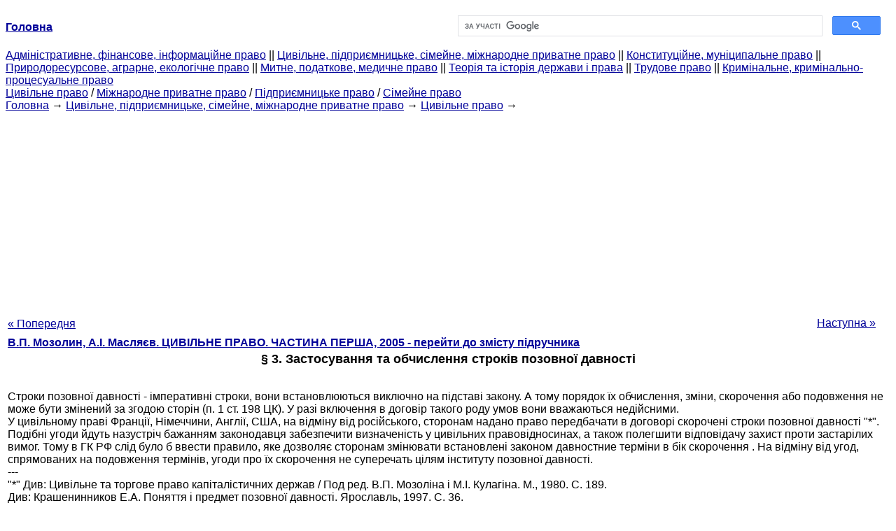

--- FILE ---
content_type: text/html
request_url: http://yport.inf.ua/primenenie-ischislenie-srokov-iskovoy.html
body_size: 21927
content:
<!DOCTYPE HTML PUBLIC "-//W3C//DTD HTML 4.01 Transitional//EN">
<html lang="uk">
<head>
<script async src="//pagead2.googlesyndication.com/pagead/js/adsbygoogle.js"></script>
<script>
     (adsbygoogle = window.adsbygoogle || []).push({
          google_ad_client: "ca-pub-9016879489064789",
          enable_page_level_ads: true
     });
</script>
<meta name="viewport" content="width=device-width, initial-scale=1.0">
<meta http-equiv="content-type" content="text/html;charset=windows-1251">
<title>§ 3. Застосування та обчислення строків позовної давності</title>
<meta name="description" content="§ 3. Застосування та обчислення строків позовної давності: Строки позовної давності - імперативні строки, вони встановлюються виключно на підставі закону. А тому порядок їх обчислення, зміни, скорочення або подовження не може бути змінений за згодою сторін (п. 1 ст. 198 ЦК). У випадку">
<meta name="keywords" content="§ 3. Застосування та обчислення строків позовної давності">
<link rel="stylesheet" type="text/css" href="/style.css">
</head><body link="#000099">
<center><table border="0" width="100%" cellpadding="0" cellspacing="0"><tr><td width="50%"><a href="/"><b>Головна</b></a></td><td width="50%">
<script async src="https://cse.google.com/cse.js?cx=f88e9bea453c4f727"></script>
<div class="gcse-search"></div>
</td></tr></table></center>
<div><div><div><div><div><div>
<a href="administrativnoe-finansovoe-pravo.html">Адміністративне, фінансове, інформаційне право</a> ||
<a href="grajdanskoe-pravo-predprinimatelskoe-pravo.html">Цивільне, підприємницьке, сімейне, міжнародне приватне право</a> ||
<a href="konstitutsionnoe-munitsipalnoe-pravo.html">Конституційне, муніципальне право</a> ||
<a href="prirodoresursnoe-agrarnoe-ekologicheskoe.html">Природоресурсове, аграрне, екологічне право</a> ||
<a href="tamojennoe-nalogovoe-meditsinskoe.html">Митне, податкове, медичне право</a> ||
<a href="teoriya-istoriya-prava.html">Теорія та історія держави і права</a> ||
<a href="trudovoe-pravo.html">Трудове право</a> ||
<a href="ugolovnoe-pravo.html">Кримінальне, кримінально-процесуальне право</a>
</div></div></div></div></div>
<div><div><div><div><div>
<a href="grajdanskoe-pravo.html">Цивільне право</a> / <a href="mejdunarodnoe-chastnoe-pravo.html">Міжнародне приватне право</a> / <a href="predprinimatelskoe-pravo.html">Підприємницьке право</a> / <a href="semeynoe-pravo.html">Сімейне право</a>
</div></div></div>
<div>
</div></div></div></div>
<div><div><a href="/">Головна</a> &#8594; <a href="grajdanskoe-pravo-predprinimatelskoe-pravo.html">Цивільне, підприємницьке, сімейне, міжнародне приватне право</a> &#8594; <a href="grajdanskoe-pravo.html">Цивільне право</a>
&#8594;&nbsp;
</div></div>
<center><script async src="//pagead2.googlesyndication.com/pagead/js/adsbygoogle.js"></script>
<ins class="adsbygoogle"
     style="display:block"
     data-ad-client="ca-pub-9016879489064789"
     data-ad-slot="3949310228"
     data-ad-format="auto"
     data-full-width-responsive="true"></ins>
<script>
(adsbygoogle = window.adsbygoogle || []).push({});
</script></center>
<table style="width: 100%; margin-top: 10px;">
<tr>
<td style="width: 100px; text-align: left;">
<a class=pp style="height: 20px; text-align: center; width: 120px;" href="iskovaya-davnost-ponyatie-znachenie.html">« Попередня</a>
</td>
<td style="text-align: center"></td>
<td style="width: 200px; text-align: right;">
<a class=pp style="float: right; height: 20px; text-align: center; width: 120px;" href="priostanovlenie-pereryiv-vosstanovlenie.html">Наступна »</a></td>
</tr>
<tr>
<td colspan="3"></td>
</tr>
<tr>
<td colspan="3">
<div>
<b> <a href="grajdanskoe-pravo-chast.html">В.П. Мозолин, А.І. Масляєв. ЦИВІЛЬНЕ ПРАВО. ЧАСТИНА ПЕРША, 2005 - перейти до змісту підручника</a> </b>
</div>
</td>
</tr>
<tr>
<td colspan="3">
<h1>§ 3. Застосування та обчислення строків позовної давності</h1>
</td>
</tr>
<tr>
<td colspan="3" class="pr25">
<div>
</div>
<br>Строки позовної давності - імперативні строки, вони встановлюються виключно на підставі закону. А тому порядок їх обчислення, зміни, скорочення або подовження не може бути змінений за згодою сторін (п. 1 ст. 198 ЦК). У разі включення в договір такого роду умов вони вважаються недійсними.<br>У цивільному праві Франції, Німеччини, Англії, США, на відміну від російського, сторонам надано право передбачати в договорі скорочені строки позовної давності "*". Подібні угоди йдуть назустріч бажанням законодавця забезпечити визначеність у цивільних правовідносинах, а також полегшити відповідачу захист проти застарілих вимог. Тому в ГК РФ слід було б ввести правило, яке дозволяє сторонам змінювати встановлені законом давностние терміни в бік скорочення  . На відміну від угод, спрямованих на подовження термінів, угоди про їх скорочення не суперечать цілям інституту позовної давності.<br>---<br>"*" Див: Цивільне та торгове право капіталістичних держав / Под ред. В.П. Мозоліна і М.І. Кулагіна. М., 1980. С. 189.<br>  Див: Крашенинников Е.А. Поняття і предмет позовної давності. Ярославль, 1997. С. 36.<br>Застосування позовної давності - справа сторін спірного правовідносини і здійснюється за правилами, передбаченими ст. ст. 195 - 208 ЦК. Суть цих та деяких інших правил зводиться до наступного. Право на судовий захист учасників суб'єктивних цивільних прав здійснюється шляхом звернення до суду.<br>Позовна давність тісно пов'язана з процесуальним правом на позов. Необхідно розрізняти два поняття позову: у матеріальному сенсі і в процесуальному. Право на позов у матеріальному сенсі - забезпечена законом можливість зацікавленої особи звернутися до суду з вимогою про розгляд матеріально-правового спору з відповідачем. Право на позов складається з двох правомочностей: право на пред'явлення позову і право на задоволення позову. Із закінченням строку позовної давності, як правило, втрачається можливість примусового здійснення суб'єктивного права.<br>Право на позов у процесуальному сенсі - право на подачу позовної заяви, тобто право вимагати від суду розгляду спору за нормами цивільного процесуального законодавства.<br>Застосування судом позовної давності поставлено в залежність від розсуду сторони в суперечці відповідача (п. 2 ст. 199 ЦК). Іншими словами, суд застосовує позовну давність тільки за заявою сторони у спорі, причому це може бути зроблено на будь-якій стадії процесу до винесення рішення суду першої інстанції (п. 2 ст. 199 ЦК). Це означає, що якщо такої заяви не послідувало, суд взагалі не розглядає питання про те, пропущений строк позовної давності за пред'явленим вимогу.<br>Звідси випливає, що суду не надано право за своєю ініціативою застосовувати норми права про позовної давності. Якщо жодна із сторін не заявляє про пропуск строку позовної давності, суд має право позов задовольнити. Безперечно, в цьому питанні чітко проявляється принцип змагальності та диспозитивності цивільного процесу. Треті особи не мають права заявляти про вимоги позовної давності, так як не є стороною у спорі (п. 2 ст. 199 ЦК) і до того ж не можна розпоряджатися правом чужого обличчя.<br>Зміна осіб у зобов'язанні не тягне за собою зміни ні терміну позовної давності, ні порядку його обчислення (ст. 201 ЦК). Започаткували протягом строку позовної давності продовжується і при зміні осіб у зобов'язанні.<br>Позовна давність - категорія матеріального, а не процесуального права. Пропуск встановленого законом строку позовної давності може служити підставою лише для відмови в задоволенні позову, а не для відмови в прийнятті позовної заяви. Стаття 199 ЦК передбачає, що незалежно від того, закінчився термін позовної давності чи ні, особа має право пред'явити до суду вимога про захист свого порушеного права, а суд зобов'язаний прийняти цю вимогу до розгляду. Суд може винести рішення про повне, часткове задоволення заявлених вимог або про відмову в позові, в тому числі і з підстав пропуску строку позовної давності. Таким чином, на право особи звернутися до суду з позовом про порушене право закінчення строку позовної давності не впливає, що значно посилює гарантії захисту суб'єктивних цивільних прав.<br>З ст. 199 ГК вбачається, що строк позовної давності не є пресекательним. З його закінченням припинятися не суб'єктивне право учасника цивільного правовідносини, а лише право на судовий захист. Підтвердженням такого висновку є і міститься в ст. 206 правило про те, що боржник або інше зобов'язане особа, яка виконала обов'язок після закінчення терміну позовної давності, не має права вимагати повернення виконаного. Названа стаття поширюється на будь-яких суб'єктів цивільного права, а також на ті випадки, коли боржник знав, що термін позовної давності минув, але виконав свій обов'язок добровільно і коли він про це не знав.<br>У будь-якому випадку він не має права вимагати повернення виконаного, і тому це майно не підлягає поверненню в якості безпідставного збагачення (ст. 1109 ЦК). Передбачаючи це право, ГК виходить з того, що боржник виконує не тільки свою правову, а й моральну обов'язок.<br>Необхідно мати на увазі, що відповідно до ст. 207 ГК із закінченням терміну позовної давності по головній вимозі минає термін позовної давності і з додатковим вимогам (неустойка, застава, порука, пеня, штраф, завдаток, сплата відсотків по основному боргу, утримання майна боржника, неодержані доходи тощо), тобто безпосередньо пов'язаним з основним боргом. Оскільки додаткові вимоги не можуть існувати без головної вимоги, так як нерозривно з ним пов'язані, то при закінченні строку позовної давності по головній автоматично закінчується термін і за додатковими вимогами, незалежно від того, заявлено чи проти них заперечення чи ні. Виняток становить банківська гарантія, зобов'язання щодо якої хоча і пов'язане з основним, але має не тільки самостійне значення, а й самостійну долю (див. ст. Ст. 370 - 372 ЦК).<br>Початок перебігу строку позовної давності. У чинному законодавстві немає єдиного визначення початкового моменту перебігу строку позовної давності.<br>Початок перебігу строку позовної давності має не тільки велике практичне значення, але і ряд найважливіших особливостей. Як показує практика, при застосуванні правил про позовну давність найбільшу складність має визначення моменту, з якого має обчислюватися строк позовної давності, так як неправильне обчислення цього моменту призводить до штучного подовження або скорочення терміну, а у зв'язку з цим - і порушенню прав.<br>Відповідно до ст. 200 ЦК перебіг строку позовної давності починається з дня, коли особа дізналася або повинна була дізнатися про порушення свого права. Саме з цього моменту у потерпілого з'являється право на позов як у матеріальному, так і в процесуальному сенсі. Винятки з цього загального правила можуть встановлюватися лише ЦК та іншими законами, але не угодою сторін.<br>Початок перебігу строку позовної давності ГК пов'язує, з одного боку, з об'єктивним моментом, тобто порушенням суб'єктивного права, а з іншого боку, з суб'єктивним моментом, тобто коли уповноважених дізнався або повинен був дізнатися про порушення свого права (idem est scire aut scire debere aut potuisse). Ці моменти не завжди збігаються, хоча і передбачається, що потерпілий найчастіше дізнається про порушення свого права в момент його порушення. Наприклад, для оскарження рішення загальних зборів учасників товариства встановлений двомісячний термін, який обчислюється з дня, коли учасник дізнався або повинен був дізнатися про прийняте рішення, а якщо він брав участь у зборах, то з дня прийняття такого рішення (п. 22 Постанови пленумів Верховного Суду РФ і Вищого Арбітражного Суду РФ від 9 грудня 1999 р. N 90/14 "Про деякі питання застосування Федерального закону" Про товариства з обмеженою відповідальністю "" * ").<br>--- ---<br>"*" ВВАС РФ. 2000. N 2. С. 5 - 18.<br>У кожному конкретному випадку необхідно чітко оцінити ситуацію і обставини, що призвели до порушення відповідного права, і встановити, коли ж виникло право на позов. Відносно деяких вимог є пряма вказівка як у самому ГК, так і в ряді інших законів (див., наприклад, ст. 181, п. 4 ст. 367, ст. ст. 477, 724, 725, 756 ЦК та ін.)<br>Особливий порядок обчислення строку позовної давності передбачений ч. 2 ст. 48 ЖК УРСР: вимога про визнання ордера недійсним може бути заявлено протягом трьох років з дня його видачі. Крім того, спеціальні правила про початок перебігу строку позовної давності передбачені п. 2 ст. 128 ВК, п. 2 ст. 164 КВВТ, ст. ст. 19 - 20, 22, 27 - 29, 31 Закону "Про захист прав споживачів" та деякими іншими. При відсутності в законодавстві подібних приписів початковий момент строку позовної давності визначається відповідно до ст. 200 ЦК.<br>Якщо позивач не знав про порушення свого права через недбалість, безпечності, безгосподарності або інших неповажних причин, початок перебігу позовної давності потрібно обчислювати з того моменту, коли він повинен був дізнатися про порушення свого права. Наприклад, при поверненні майна за договором оренди орендодавець не оглянув його.<br>За зобов'язаннями з встановленим конкретним терміном виконання перебіг позовної давності починається з настанням терміну виконання. У цей момент кредитору стає відомо , що зобов'язання має бути виконано і що виконання не послідувало. Так, позичальник зобов'язаний був повернути гроші 1 грудня 2002 У разі, коли позичальник не повернув у зазначений термін суму позики, строк позовної давності починає текти з 2 грудня 2002 р. У даному випадку позивачу наперед відомий момент, в який він повинен був дізнатися про порушення свого права, а також відомі й боржник, і факт невиконання.<br>У випадках, коли зобов'язання не передбачає термін виконання і не містить умов , що дозволяють його визначити, зобов'язання має бути виконане в розумний термін (п. 2 ст. 314 ЦК). Із закінченням названого терміну боржник зобов'язаний його виконати в семиденний строк з дня, коли кредитор пред'явив вимогу про виконання (див. ст. 314 ЦК) . Якщо і цей термін закінчився, а зобов'язання не виконано, то починає текти термін позовної давності.<br>Цивільним правом регулюється досить обширний ряд зобов'язальних відносин, виконання яких здійснюється частинами. Наприклад, поставка, підряд, перевезення та ін У таких зобов'язаннях право вимоги виникає зазвичай по місяцях, кварталах, періодам і т.п. Відповідно і терміни позовної давності застосовуються щодо кожної вимоги окремо. Що стосується регресних зобов'язань, то відповідно до п. 3 ст. 200 ЦК перебіг позовної давності починається з моменту виконання основного зобов'язання. Відповідно до п. 3 ст. 409 КТМ до регресних вимог, передбачених ст. 313 КТМ, термін позовної давності обчислюється з дня сплати відповідної суми.<br>У чинному законодавстві немає спеціального вказівки про момент початку перебігу строку позовної давності за віндикаційним позовом. Практика зазвичай виходить із загального правила, передбаченого п. 1 ст. 200 ЦК: протягом строку позовної давності починається з дня, коли особа дізналася або повинна була дізнатися про порушення свого права.<br>Складнощі, і чималі, виникають, коли невідомий суб'єкт, який учинив правопорушення, наприклад, крадіжку майна. Адже майно може бути викрадено або іншим чином незаконно вилучено без відома власника, причому як у підприємця, так і у юридичної особи . Поки власнику невідомо, в чиєму фактичному володінні знаходиться його річ, не може початися і протягом строку давності "*".<br>--- ---<br>"*" Див: Новицький І.Б. Угоди. Позовна давність. М., 1954. С. 175.<br>Але така позиція не відповідає буквальному тексту закону, бо ГК ставить початковий момент перебігу позовної давності в залежність від часу, коли виникло право на пред'явлення позову, а не від моменту, коли власнику стало відомо, що йому це право належить "*".<br>---<br>"*" Див: Іоффе О.С. Радянське цивільне право. С. 260.<br>Представляється, що для того щоб право ототожнилося з позовом, необхідно перетворення його в дійсне позовну право або вимога, спрямована проти певної особи "*".<br>--- ---<br>"*" Див: Цивільне укладення. Кн. 1. Загальні положення. Проект. СПб., 1902. С. 275.<br>Обчислення кінцевого строку позовної давності, як правило, не представляє труднощів, хоча в гол. 12 ЦК немає спеціальної норми його закінчення. Він визначається за правилами, встановленими для обчислення строків взагалі (ст. 192 ЦК).<br>
<div></div>
</td>
</tr>
<tr>
<td style="text-align: left;"> <a class=pp style="height: 20px; text-align: center; width: 120px;" href="iskovaya-davnost-ponyatie-znachenie.html">« Попередня</a></td>
<td style="text-align: center"></td>
<td style=" text-align: right;">
<a class=pp style="float: right; height: 20px; text-align: center; width: 120px;" href="priostanovlenie-pereryiv-vosstanovlenie.html">Наступна »</a></td>
</tr>
<tr>
<td colspan="3" style="text-align: center; width: 100%;">
<div>
</div>
<a href="grajdanskoe-pravo-chast.html">= Перейти до змісту підручника =</a></td>
</tr>
<tr>
<td colspan="3">
</td>
</tr>
<tr>
<td colspan="3"> <h6> Інформація, релевантна "§ 3. Застосування та обчислення строків позовної давності "</h6></td>
</tr>
<tr>
<td colspan="3" class="pr25">
<ol>
<li> <a href="programma-kursa-grajdanskoe.html">ПРОГРАМА КУРСУ" ЦИВІЛЬНЕ ПРАВО "</a><br>--- --- У текст програми, опублікованій в цьому томі підручника раніше (у 2004, 2005, 2006 рр..), внесено зміни і доповнення, обумовлені зміною і розвитком сучасного законодавства у сфері житлових відносин, а також в галузі електроенергетики, капітального будівництва, транспортної діяльності та деяких інших, які зажадали оновлення та<br></li>
<li> <a href="raschetyi-kreditovanie.html">§ 2. Розрахунки і кредитування</a><br>  Загальна характеристика і система договорів у сфері розрахунків і кредитування. Розрахункові операції являють собою акти виконання зобов'язань. Умова про платіж входить у зміст будь-якого возмездного договору про продаж товарів, виконанні робіт, наданні послуг. Але платежі в безготівковій формі, а в ряді випадків і платежі готівкою, обумовлюють необхідність укладення спеціальних<br></li>
<li> <a href="iskovaya-davnost.html">§ 3. Позовна давність</a><br>  Поняття і значення терміну позовної давності. Під терміном захисту цивільних прав розуміється строк, протягом якого особа, право якої порушено, може вимагати примусового здійснення або захисту свого права. Оскільки основним засобом захисту порушеного цивільного права є позов, зазначений термін отримав найменування терміну позовної давності. Необхідність регламентації термінів, в<br></li>
<li> <a href="kratkiy-perechen-latinskih-vyirajeniy.html">Короткий перелік латинських висловів, які використовуються в міжнародній практиці</a><br>  1. AD HOC [ад хок] - для даного випадку, для цієї мети 2. AD REFERENDUM [ад референдум] - до доповіді (відкласти для подальшого розгляду) 3. A FORTIORI [а фортіорі] - тим більше 4. A POSTERIORI [а постеріорі] - на підставі досвіду, з виниклою пізніше точки зору 5. A PRIORI [а пріорі] - заздалегідь, попередньо 6. BONA FIDE [бона ФІДЕ] - чесно, сумлінно 7. CAUSA [кауза] -<br></li>
<li> <a href="kratkiy-perechen-latinskih-vyirajeniy955.html">Короткий перелік латинських висловів, які використовуються в міжнародній практиці</a><br>  1. Ad hoc [ад хок] - для даного випадку, для цієї мети 2. Ad referendum [ад референдум] - до доповіді (відкласти для подальшого розгляду) 3. A fortiori [а фортіорі] - тим більше 4. A posteriori [а постеріорі] - на підставі досвіду, з виниклою пізніше точки зору 5. A priori [а пріорі] - заздалегідь, попередньо 6. Bona fide [бона ФІДЕ] - чесно, сумлінно 7. Causa [кауза] -<br></li>
<li> <a href="osuschestvlenie-nasledstvennyih-prav.html">§ 1. Здійснення спадкових прав</a><br>  Прийняття спадщини. У момент відкриття спадщини виникає право на прийняття спадщини. Можливість здійснення даного суб'єктивного цивільного права залежить виключно від волі спадкоємця, який може як реалізувати його, прийнявши спадщину, так і відмовитися від спадщини. Таким чином, виникнення спадкових прав у конкретного спадкоємця пов'язане з таким юридичним фактом, як<br></li>
<li> <a href="vidyi-srokov.html">3. Види строків</a><br>  Цивільно-правові строки вельми різноманітні. Вони можуть класифікуватися за способами обчислення, підставами встановлення, характером визначення, за призначенням. Так, вони можуть визначатися як проміжком (відрізком) часу, так і точним моментом. Терміни можуть встановлюватися нормативним актом, угодою сторін або односторонньою угодою (з волі учасників правовідносин), а також судовим<br></li>
<li> <a href="ponyatie-vidyi-srokov-iskovoy.html">1. Поняття і види строків позовної давності</a><br>  Позовною давністю визнається строк для примусової захисту порушеного права шляхом пред'явлення позову до суду (ст. 195 ЦК). Призначення позовної давності - надати потерпілому строго певний, але цілком достатній термін для захисту його права. Після закінчення позовної давності потерпілий позбавляється можливості примусової (судової) захисту свого права, але само порушене право зберігається.<br></li>
<li> <a href="primenenie-iskovoy-davnosti.html">2. Застосування позовної давності</a><br>  Пред'явлення позову до суду можливо і після закінчення строку давності (п. 1 ст. 199 ЦК). Суд не вправі відмовити у розгляді такої вимоги, зокрема тому, що лише в результаті розгляду можна встановити, витекла звідти Чи насправді позовна давність і не малося чи обставин, що тягнуть її перерву, призупинення або відновлення. У зв'язку з цим право вимагати судового<br></li>
<li> <a href="ischislenie-srokov-iskovoy.html">3. Обчислення строків позовної давності</a><br>  Момент початку перебігу строку позовної давності визначається днем, коли потерпіла особа дізналася або повинна була дізнатися про порушення свого права (п. 1 ст. 200 ЦК). Саме з цього моменту у потерпілого з'являється право на позов як у матеріальному, так і в процесуальному сенсі. У міжнародному торговельному обороті, а також у ряді зарубіжних правопорядков, як правило, передбачають більш тривалі<br></li>
</ol></td>
</tr>
</table>
<center>&copy; 2014-2022&nbsp; yport.inf.ua</center>
</body>
</html>


--- FILE ---
content_type: text/html; charset=utf-8
request_url: https://www.google.com/recaptcha/api2/aframe
body_size: 115
content:
<!DOCTYPE HTML><html><head><meta http-equiv="content-type" content="text/html; charset=UTF-8"></head><body><script nonce="EnKSA5-KpGLq42KXtL0DKA">/** Anti-fraud and anti-abuse applications only. See google.com/recaptcha */ try{var clients={'sodar':'https://pagead2.googlesyndication.com/pagead/sodar?'};window.addEventListener("message",function(a){try{if(a.source===window.parent){var b=JSON.parse(a.data);var c=clients[b['id']];if(c){var d=document.createElement('img');d.src=c+b['params']+'&rc='+(localStorage.getItem("rc::a")?sessionStorage.getItem("rc::b"):"");window.document.body.appendChild(d);sessionStorage.setItem("rc::e",parseInt(sessionStorage.getItem("rc::e")||0)+1);localStorage.setItem("rc::h",'1768716676562');}}}catch(b){}});window.parent.postMessage("_grecaptcha_ready", "*");}catch(b){}</script></body></html>